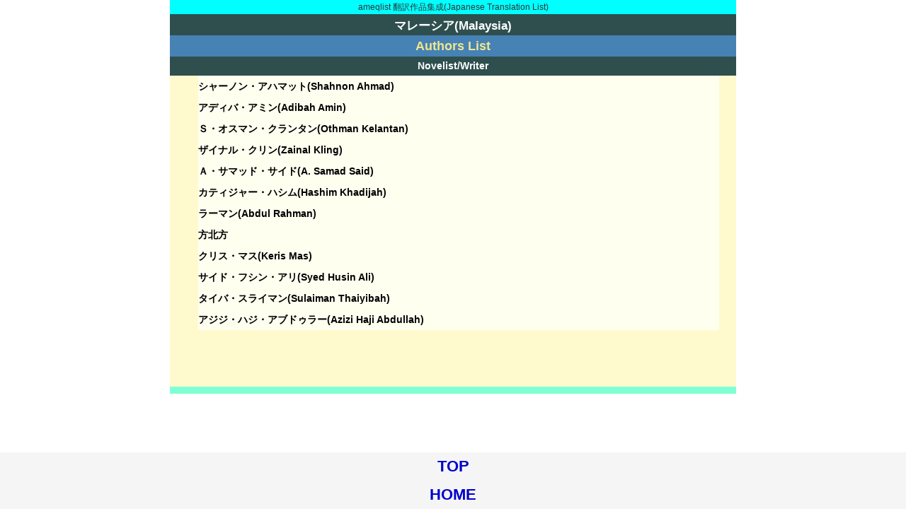

--- FILE ---
content_type: text/html
request_url: https://ameqlist.com/asia/malaysia/000.htm
body_size: 2559
content:
<!doctype html>
<html lang="ja">
<head>
<!-- Global site tag (gtag.js) - Google Analytics -->
<script async src="https://www.googletagmanager.com/gtag/js?id=UA-45383081-2"></script>
<script>  window.dataLayer = window.dataLayer || [];  function gtag(){dataLayer.push(arguments);}
  gtag('js', new Date());  gtag('config', 'UA-45383081-2');
</script>
<meta http-equiv="Content-Type" content="text/html; charset=UTF-8">
<meta name="viewport" content="width=device-width, initial-scale=1.0">
<script async src="https://pagead2.googlesyndication.com/pagead/js/adsbygoogle.js?client=ca-pub-1707120666607739" crossorigin="anonymous"></script>
<title>マレーシア(Malaysia)</title>
<link rel="stylesheet" type="text/css" href="../../0/style.css" />
<script type="text/javascript" src="https://ameqlist.com/0/analytics.js"></script>
</head>
<body>
<div class="main1">
<div class="honyaku"><a name="home">ameqlist 翻訳作品集成(Japanese Translation List)</a></div>
<h1>マレーシア(Malaysia)</h1>
<div class="mark"><a href="../../asia/asia.htm">Authors List</a></div>
<h2>Novelist/Writer</h2><div class="name0"><a href="../../asia/malaysia/ahmad.htm">シャーノン・アハマット(Shahnon Ahmad)</a></div>
<div class="name0"><a href="../../asia/malaysia/amin_a.htm">アディバ・アミン(Adibah Amin)</a></div>
<div class="name0"><a href="../../asia/malaysia/kelantan.htm">Ｓ・オスマン・クランタン(Othman Kelantan)</a></div>
<div class="name0"><a href="../../asia/malaysia/kling.htm">ザイナル・クリン(Zainal Kling)</a></div>
<div class="name0"><a href="../../asia/malaysia/said_as.htm">Ａ・サマッド・サイド(A. Samad Said)</a></div>
<div class="name0"><a href="../../asia/malaysia/hashim.htm">カティジャー・ハシム(Hashim Khadijah)</a></div>
<div class="name0"><a href="../../asia/malaysia/rahman.htm">ラーマン(Abdul Rahman)</a></div>
<div class="name0"><a href="../../asia/malaysia/hohoppo.htm">方北方</a></div>
<div class="name0"><a href="../../asia/malaysia/mas_k.htm">クリス・マス(Keris Mas)</a></div>
<div class="name0"><a href="../../asia/malaysia/ali.htm">サイド・フシン・アリ(Syed Husin Ali)</a></div>
<div class="name0"><a href="../../asia/malaysia/sulaiman.htm">タイバ・スライマン(Sulaiman Thaiyibah)</a></div>
<div class="name0"><a href="../../asia/malaysia/abdullah.htm">アジジ・ハジ・アブドゥラー(Azizi Haji Abdullah)</a></div>
<div class="end"></div>
<div id="footerFloatingMenu"><div class="footer1"><a href="#home">TOP</a></div>
<div class="footer1"><a href="../../index.html">HOME</a></div></div>
</div>
</body>
</html>


--- FILE ---
content_type: text/html; charset=utf-8
request_url: https://www.google.com/recaptcha/api2/aframe
body_size: 266
content:
<!DOCTYPE HTML><html><head><meta http-equiv="content-type" content="text/html; charset=UTF-8"></head><body><script nonce="8zHr69mIrkAC-ZuU7T5rsA">/** Anti-fraud and anti-abuse applications only. See google.com/recaptcha */ try{var clients={'sodar':'https://pagead2.googlesyndication.com/pagead/sodar?'};window.addEventListener("message",function(a){try{if(a.source===window.parent){var b=JSON.parse(a.data);var c=clients[b['id']];if(c){var d=document.createElement('img');d.src=c+b['params']+'&rc='+(localStorage.getItem("rc::a")?sessionStorage.getItem("rc::b"):"");window.document.body.appendChild(d);sessionStorage.setItem("rc::e",parseInt(sessionStorage.getItem("rc::e")||0)+1);localStorage.setItem("rc::h",'1769789306317');}}}catch(b){}});window.parent.postMessage("_grecaptcha_ready", "*");}catch(b){}</script></body></html>